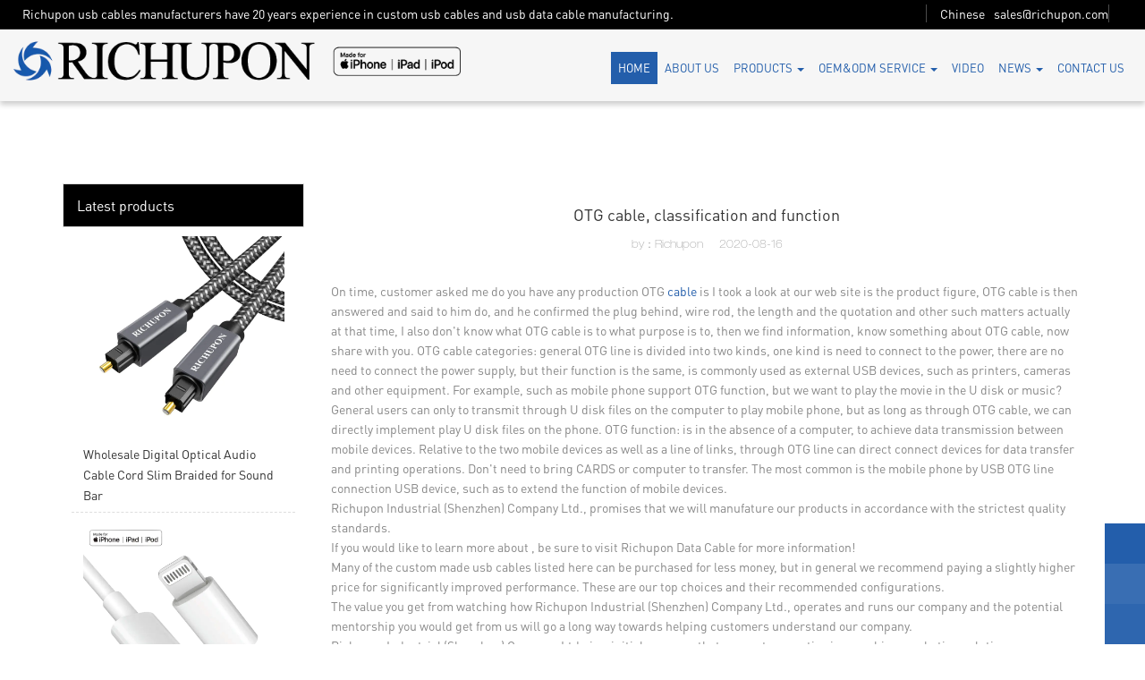

--- FILE ---
content_type: text/html; charset=UTF-8
request_url: https://www.richuponcable.com/otg-cable-classification-and-function
body_size: 19976
content:
<!doctype html>
<html>
<!-- HEADER BEGIN -->
<head>
    <meta name="viewport" content="width=device-width,initial-scale=1.0,maximum-scale=1.0,minimum-scale=1.0,user-scalable=no">
    <meta name="applicable-device" content="pc,mobile">
    <meta http-equiv="X-UA-Compatible" content="IE=Edge,chrome=1"/>
    <meta http-equiv="Content-Type" content="text/html; charset=utf-8" />  
    <title>| Richupon</title>
    <meta name="keywords" content="" />
    <meta name="description" content=", Richupon Industrial (Shenzhen) Company Ltd.,, ," />
    <link rel="shortcut icon" href="https://img5772.weyesimg.com/uploads/uz2f32bck39.allweyes.com/images/15522699554973.png" />
    <link rel="Bookmark" href="https://img5772.weyesimg.com/uploads/uz2f32bck39.allweyes.com/images/15522699554973.png" />
    <meta property="og:title" content="| Richupon" />
<meta property="og:description" content=", Richupon Industrial (Shenzhen) Company Ltd.,, ," />
<meta property="og:image" content="https://img5772.weyesimg.com/uploads/richuponcable.com/images/15693735472346.png" />
<meta property="og:url" content="https://www.richuponcable.com/otg-cable-classification-and-function" />
<link rel="apple-touch-icon-precomposed" sizes="144x144" href="https://img5772.weyesimg.com/uploads/uz2f32bck39.allweyes.com/images/15522710135344.png?imageView2/0/w/144/h/144">
<!--[if lte IE 8]>
	<script data-static="false">self.location="/caution/upbrowser?referrer="+window.location.href;</script>
<![endif]-->
<!-- google结构化数据 -->
<script type="application/ld+json">
[{"@context":"https:\/\/schema.org","@type":"Organization","url":"http:\/\/www.richuponcable.com\/otg-cable-classification-and-function","logo":"https:\/\/img5772.weyesimg.com\/uploads\/richuponcable.com\/images\/15693735472346.png"},{"@context":"https:\/\/schema.org","@type":"NewsArticle","headline":"OTG cable, classification and function","datePublished":"2026-01-01T03:02:35+08:00","dateModified":"2026-01-01T03:02:35+08:00"}]
</script><link data-static="base" href="https://yasuo.weyesimg.com/templates/public4/assets/css/base.css" rel="stylesheet" type="text/css" id="style" />
<!--<link/>-->
<!-- HEADCSSJSBEGIN -->
<script data-static="false" id="basejscript">
/* 全局变量 */
window.siteInfo = {
	member: {
		status: 'CLOSE',
	},
	seo: {
		verifyCode: 'OPEN',
	},
	language_code: '',
	checkIP: '0',
	shopping: {
		shoppingCart: 0,
	},
    water_info:{
        waterController:'CLOSE',// 水印开关，OPEN开，CLOSE关闭
    }
};

window.fanyi = {
	'ok': 'Ok',           // 弹窗：好的
	'hide': 'hide',       // 弹窗：隐藏
	'prompt': 'Prompt',  // 弹窗：提示
	's_c_d_y': 'yes',// 弹窗：确定
	's_c_d_n': 'no',// 弹窗：取消
	'not_empty': 'Do not allow empty',         // 表单验证：不能为空
	'format_email': 'Please enter a valid e-mail format',    // 表单验证：邮箱格式不正确
	'format_password': 'Password at least 6',    // 表单验证：密码格式不正确
	'format_pwdAgain': 'Password inconsistency',    // 表单验证：新旧密码不一致
	'special_character': 'Existence of special characters',    // 表单验证：非法字符
	'format_integer': 'Please enter a valid number format',// 表单验证：数字格式不正确
	'send_failed': 'Send failed',        // 询盘：发送失败
	'aisubtitle': 'Submit successfully',          // 询盘：提交成功
  'being_processed': 'Being Processed',// 询盘：处理中
	'You_need_to_upload_files': 'You need to upload files', // 附件上传：不能为空
  'inquire_attach_uploading': 'When uploading files, please wait a few minutes patiently. Do not close the web page or disconnect the network!',  // 附件上传：文件上传中
	'up_file_tips': 'Support formats：PDF、Word、Excel、Txt、JPG、PNG、BMP、GIF、RAR、ZIP，It is recommended to upload up to 5, and the single size must not exceed 20M.',// 附件上传：附件大小与格式的要求提示
	'please_open_with_another_browser': 'Please open with another browser', // 低级浏览器提示
};
</script>

<style data-static="false" id="css_color" rel="stylesheet" type="text/css">
a,a:hover,.font-color-a a,.font-color-a a:hover,.font-color,.font-color-hover:hover,.font-color-a a,.font-color-a a:hover,.font-color-a-hover a:hover,.font-color-before:before,.font-color-hover-before:hover:before,.font-color-after:after,.font-color-hover-after:hover:after{color:#235eab}.border-color,.btn-primary,.btn-primary:focus,.btn-primary:hover,.border-color-a a,.border-color-a a:hover,.border-color-hover:hover,.border-color-before:before,.border-color-hover-before:hover:before,.border-color-after:after,.border-color-hover-after:hover:after{border-color:#235eab}.bg-color,.btn-primary,.btn-primary:focus,.btn-primary:hover,.bg-color-a a,.bg-color-a a:hover,.bg-color-hover:hover,.bg-color-before:before,.bg-color-hover-before:hover:before,.bg-color-after:after,.bg-color-hover-after:hover:after{background-color:#235eab}.bg-color-h a{color:#235eab}.bg-color-h a:hover{background-color:#235eab;color:#fff}.swiper-pagination-bullet:hover,.swiper-pagination-bullet-active,.owl-pagination-active-bg-color .owl-pagination .owl-page.active span{background-color:#235eab!important}.btn-bg:hover,.tem-btn-1,.tem-btn-2,.tem-btn-3,.tem-btn-4,.tem-btn-5,.tem-btn-6,.tem-btn-7,.tem-btn-8,.tem-btn-9{color:#235eab}.btn-bg,.btn-primary,.btn-primary:focus,.btn-primary:hover,.tem-btn-1,.tem-btn-2,.tem-btn-3,.tem-btn-4,.tem-btn-5,.tem-btn-6,.tem-btn-7,.tem-btn-8,.tem-btn-9,.tem01-page .pagination>.active>a,.tem01-page .pagination>.active>span,.tem01-page .pagination>.active>a:hover,.tem01-page .pagination>.active>span:hover,.tem01-page .pagination>.active>a:focus,.tem01-page .pagination>.active>span:focus{border-color:#235eab}.btn-bg,.btn-primary,.btn-primary:focus,.btn-primary:hover,.btn-bg:hover,.tem-btn-3:before,.tem-btn-4:before,.tem-btn-5:before,.tem-btn-6:before,.tem-btn-7:before,.tem-btn-7:after,.tem-btn-8:before,.tem-btn-8:after,.tem-btn-9:before,.tem-btn-9:after,.tem01-page .pagination>.active>a,.tem01-page .pagination>.active>span,.tem01-page .pagination>.active>a:hover,.tem01-page .pagination>.active>span:hover,.tem01-page .pagination>.active>a:focus,.tem01-page .pagination>.active>span:focus{background-color:#235eab}.tem-btn-1,.tem-btn-2{background:-webkit-linear-gradient(left,#235eab,#235eab) no-repeat;background:linear-gradient(to right,#235eab,#235eab) no-repeat}.owl-dot-AH-bg-color .owl-dot.active span,.owl-dot-AH-bg-color .owl-dot:hover span,.bg-color-active-span .active span{background-color:#235eab!important}:root{--main-color:#235eab;--rgb-color:35,94,171;}</style>
<style data-css="customcolor" data-color=""></style>


<script data-static="false">
    var _is_lighthouse = false;
</script>

<!-- CSS PLACEHOLDER BEGIN -->
<!-- CSS PLACEHOLDER END -->


<link data-static="base" id="css_font" data-font="DINPro-Regular" rel="stylesheet" type="text/css" href="/templates/public4/40001/../assets/css/font/DINPro-Regular.css?v=1692264099"/>


<!-- 统计代码头部css -->
<style data-static="false" abcd type="text/css">

  .tem13-video .text .subtitle .wow {display: none !important;}
  .tem13-video .tem13_video_con{min-height:100vh; height:auto !important;}
  .tem13-video .text{padding:10% 0 2% 0 !important;}
  .tem09-service .box .icon:hover{color: #121212 !important;}
  .tem09-service .service-desc {font-size: 16px !important;}
  .tem13-video .tem09-service .text{padding:10px 0 !important;width:100%;}
  .tem13-video .tem09-service .h5.title{font-size:24px;padding:0;}
  .tem13-video .tem09-service .text .service-desc{padding:0;height:auto;}
  .tem13-video .tem09-service .icon{background:transparent;border:3px solid #fff;transition:.4s;font-size:48px;}
  .tem13-video .tem09-service .icon span{color:#fff;opacity:1 !important;}
  .tem13-video .tem09-service{background-color:transparent !important;}
  .tem13-video .tem09-service .icon:hover{background-color:rgba(255,255,255,.5) !important;}
  .tem13-video .tem09-service .icon:hover span{color:#235eab;}
  .tem58-header .header58 .logo {padding: 0px 0 !important;}
  .tem58-header .flag20{display: none;}
  .tem18-button a {border-radius: 0px !important;padding: 12px 22px;}

  /*é¦é¡µäº§åæ¨¡åæå­å±ä¸­*/

  .tem71-pro .pro-li .text .title{text-align: center !important;}

  .tem58-header .header58 .logo {height: 64px !important;}

  .tem58-header .ul_xu > a{font-size:18px!important}
  .tem58-header .navigation_0 {margin-top: 10px !important;}

  .tem58-header .navigation ._ul li a{font-size:14px!important}
  .tem58-header .navigation ._ul{ min-width: 210px!important;}
  @media (max-width:992px){ 
    .tem58-header .header58 .logo > .fl img {
      height: auto !important;
      max-width: 100%;
    }
  }
  @media (max-width:768px){  
    .tem58-header .header58 .logo > .fl img {height: auto !important; margin-top:8px;}
  }
  .tem10-guide-language .text .more a {border-radius: 0px !important;}

  .tem80-header .head_bottom .logo {padding: 2px 0 !important;}
  div.tem34-contact .wow {max-width: 50% !important;}
  .tem25-video .image{transform: translateX(0) !important;}
  .tem332-irregular .col-lg-6{padding:0!important;}
  .tem332-irregular a.btn {border-radius: 0px!important;}
  .tem370-irregular a {padding: 0px!important;}
  .tem21-service .box .title {font-size: 16px !important;opacity: 1!important;color: #235eab !important;}
  .tem05-guide-language .box .description{max-height:1000px!important}
  .tem15-development-path .item .description {font-size: 14px !important;opacity: 1 !important;}
  .tem364-irregular .items {max-width:60% !important;}
  .tem15-development-path .item .title {color: #235eab !important;font-family: inherit !important;}
  .tem05-guide-language .box .text {max-width: 100% !important;}
  .tem83-news .description {font-size: 15px !important;opacity: 1 !important;}

  .tem38-team .gallery-thumbs .text_img {box-shadow: 0 4.5px 17px rgba(36,37,38,0) !important;}
  .tem38-team .gallery-top .text .description {font-size: 16px !important;opacity: 1 !important;}


  .tem378-irregular.sj-2019-4-15 .tem13-video .text{padding-top:0 !important;}
  .tem378-irregular.sj-2019-4-15 .row>div{display:-webkit-flex;display:-moz-flex;display:-ms-flex;display:flex;-webkit-flex-wrap:wrap;-moz-flex-wrap:wrap;-ms-flex-wrap:wrap;flex-wrap:wrap;padding-bottom:40px;}
  .tem378-irregular.sj-2019-4-15{position:relative;}
  .tem378-irregular.sj-2019-4-15 .tem18-button{position:absolute;left:0;right:0;bottom:160px;z-index:6;}
  @media (max-width:768px){
    .tem378-irregular.sj-2019-4-15 .tem18-button{position:absolute;left:0;right:0;bottom:15px;z-index:6;}
  }

  .tem83-news .item:hover img {transform: none !important;}

  /*é¦é¡µå¯¼èªæ */

  @media (min-width:1200px){
    .tem15-header-posFixed-box{
      position:absolute;
      top:100%;
      z-index:2;
    }
    .tem15-header .logo {max-width: 500px!important;}
    .tem15-header .container{
      display:flex;
    }
    .tem15-header .bottom{
      flex-grow:1;
    }
    .tem15-header .navBar_next,
    .tem15-header .navBar_prev{
      display:none !important;
    }
    .tem15-header .navBar{
      width:100% !important;
    }
    .tem15-header .navBar{
      right:0 !important;
    }
    .tem15-header .navBar_ul{
      width:auto;
    }
    .tem15-header .navBar_ul{
      width:auto !important;
      left:auto !important;
      right:0;
    }
  }
  .tem15-header .navBar_ul li> a{
    font-family: "DINPro-Regular","Arial","Microsoft YaHei","Open Sans",sans-serif,"STXihei","Myriad Set Pro","Helvetica Neue","Helvetica","Arial","lato","PingFang SC","STHeitiSC-Light";
  }
  @media (max-width:1400px) and (min-width:1200px){
    .tem15-header .navBar_ul li>a{
      font-size:13px !important;
      padding:8px !important;
    }
  }
  .tem15-header .info h2,
  .tem15-header .info .h2,
  .tem15-header .info h2:last-of-type>span,
  .tem15-header .info .h2:last-of-type>span{
    display:none;
  }
  .tem15-header .info h2:last-of-type,
  .tem15-header .info .h2:last-of-type{
    display:block;
    line-height:30px;
  }
  .tem15-header .top{
    background-color:#000;
    border-bottom:none !important;
    border-bottom:1px solid #2d2d2d !important;
  }
  .tem15-header-posFixed-box{
    background-color:rgba(247,247,247,.9) !important;
  }
  .tem15-header .bottom-box,
  .tem15-header .pc_navbox{
    background-color:inherit !important;
  }
  .tem15-header .pc_three_level li a{
    color:#000 !important;
  }

  @media (min-width:1200px){
    .tem15-header .icons.ON .searchBar{
      border-left:none;
      padding-left:0;
    }
    .tem15-header .icons .btn-group,
    .tem15-header .icons .searchBar{
      border-left:1px #4c4c4c solid;
      padding-left:15px;
    }
    .tem15-header .icons .btn-group{
      float:left !important;
    }
    .tem15-header .navBar_ul li>a{
      font-size: 16px;
    }
  }

  @media (max-width:1199px){
    .tem15-header .bottom-box{
      height:auto !important;
    } 
    .tem15-header .logo{
      line-height:50px;
    }
    .tem15-header .tem15-header-posFixed-box .bottom-box .icons{
      padding-top:25px !important;
    }
    .tem15-header .pc_navbox{
      display:none;
    }
    .tem15-header .mobile_nav{
      display:block !important;
    }
  }


  .tem15-header .icons .btn-group .icon-globe2{
    color: var(--main-color);
  }
  .tem15-header .icons .btn-group a{
    color:#fff;
  }
  .tem15-header .icons .btn-group{
    display: -webkit-flex;
    display: -moz-flex;
    display: -ms-flex;
    display: flex;
    -webkit-align-items: center;
    -moz-align-items: center;
    -ms-align-items: center;
    align-items: center;
  }


</style>
<script type="text/javascript" src="https://yasuo.weyesimg.com/templates/public4/assets/js/base.js"></script>
<script>$(function(){if(navigator.appVersion.match(/MSIE [0-9]+/))$('body').append($('<div id="ieTipsBox"><a href="/caution/upbrowser?referrer='+window.location.href+'"><span>Browser access below IE11 may cause problems such as view confusion and security. It is recommended that you upgrade your browser. </span><i>Read More</i></a></div>'))})</script>

<!-- ImgagesAltValue[{"isAlt":0,"siteId":"5772","languageCode":"en","pageType":"cms","modelID":0,"brandName":"Richupon","transactionParam":"","attrParam":"","kernelKeyword":"","expandedKeyword":"","productsKeyword":"","siteKeyword":"custom usb cables,usb cables manufacturers,usb data cables","menuName":"Custom Usb Cables Manufacturers | Richupon","productsName":"","contentName":"","categoryName":""}]ImgagesAltValue -->


<script type="text/javascript" src="/templates/public4/assets/js/redirectByIp.js?v=1697163556"></script>
<!-- HEADCSSJSEND -->    <!-- ga头部-->
    

<script>

  $(function(){

    var _item =$('.tem15-header .icons .btn-group');

    if( _item.length && !$('body').hasClass('designer-body')){
      _item.prepend('<a href="http://www.richupon.com">Chinese</a>');
      _item.append('<a href="mailto:sales@richupon.com">sales@richupon.com</a>')
    }

  });
</script>
    <!-- ga头部-->
    <meta name="google-site-verification" content="rGSfGC16VVCdQhlRMJjMg5YVjA0-nJHmJLVYHfBJMmA" />
<meta name="yandex-verification" content="2225cadb8d361949" />
<meta name="msvalidate.01" content="4ABDB34E4F1A19BA4F1BDF88A4477DBB" />
<link rel="canonical" href="https://www.richuponcable.com/otg-cable-classification-and-function" />
    <!-- 页面类型 -->
    </head>
<!-- HEADER END -->
<body class="model_seonews cms_seonews" id="home">

<!-- BODY BEGIN -->
            <!-- tem15-header -->
<link template-css="widget" href="/templates/public4/assets/css/widget/header/public_header_15.css?v=1567059096" rel="stylesheet" type="text/css" />
<script>
$(function(){
    // 导航滚动
    $(".navBar_next").click(function(event) {
        var cur_left = parseInt($(".navBar_ul").css("left"));
        var step = $(".navBar_ul").find(" > li:eq(" + $(".navBar_ul").attr("data-li") + ")").attr("data-width");
        // 一级导航宽度已经移动完的时候，给二级导航移动
        step = step ? parseInt(step) : 50;
        $(".navBar_ul").animate({ 
            left: cur_left - step + "px" 
        }, 300, function(){
            if ($(".navBar_ul").parent().width() - cur_left + step >= parseInt($(".navBar_ul").attr("data-total-width"))) {
                $(".navBar_next").fadeOut(300);
            }
        });
        $(".navBar_ul").attr("data-li", parseInt($(".navBar_ul").attr("data-li")) + 1);
        // 按钮隐藏
        $(".navBar_prev").fadeIn(300);
    });
    $(".navBar_prev").click(function(event) {
        $(".navBar_ul").animate({ left: "0px" }, 300);
        $(".navBar_ul").attr("data-li", 0);

        $(this).fadeOut(300);
        
        if ($(".navBar_ul").parent().width() < parseInt($(".navBar_ul").attr("data-total-width"))) {
            $(".navBar_next").fadeIn(300);
        }
    });
    // 初始化各导航宽度
    var total_width = diff_width = 0;
    $(".navBar_ul > li").each(function(){
        // 当前宽度
        var cur_width = $(this).width();
        $(this).attr("data-width", cur_width);
        var cur_sec_width = $(this).find(" > ul").width() ? $(this).find(" > ul").width() : 0;
        if (cur_sec_width) {
            // 下级导航宽度
            $(this).attr("data-sec-width", cur_sec_width);
        }
        cur_width = Math.max(parseInt(cur_width), parseInt(cur_sec_width));
        if (cur_width > diff_width) {
            // 当前导航比上一导航的二级要长时减去
            total_width += cur_width - diff_width;
        } else if (cur_width < diff_width) {
            // 当前一级的宽度差大于当前宽度时，以该宽度差做当前导航的二级宽度
            diff_width = cur_sec_width;
        }
        // 一级和二级宽度相差，用于为下一个导航计算
        diff_width = Math.max(cur_sec_width - parseInt($(this).width()), 0);        
    });
    $(".navBar_ul").attr("data-li", 0).attr("data-total-width", total_width);
    $(".navBar_prev").hide();
    if ($(".navBar_ul").parent().width() >= total_width) {
        $(".navBar_next").hide();
    }
    $(window).resize(function(){
        if ($(".navBar_ul").parent().width() - parseInt($(".navBar_ul").css("left")) >= $(".navBar_ul").attr("data-total-width")) {
            $(".navBar_next").hide();
        } else {
            $(".navBar_next").show();
        }
    });
    // 判断屏幕滚动到第二屏导航固定浏览器
    $(window).scroll(function(){
        var winSt = $(window).scrollTop();
        var winH = $(window).height();
        if( winSt >= 200 ){
            $('.tem15-header .tem15-header-posFixed-box').addClass('tem15-header-posFixed slideInLeft animated');
            $('.tem15-header .pc_three_level li').addClass('pc_three_posFixed');
        }else{
            $('.tem15-header .tem15-header-posFixed-box').removeClass('tem15-header-posFixed slideInLeft animated');
            $('.tem15-header .pc_three_level li').removeClass('pc_three_posFixed');
        }
    });
    $(".tem15-header .switch").click(function(){
        $($(this).attr("data-target")).toggleClass("ON");
        $(".navBar").css({"z-index":"99"}).toggleClass('slideInLeft animated');
        $(".tem15-header .navBar").toggle(300);
    });
//手机端二三级导航
        $(".navBar_ul li a").click(function(){
            $(this).siblings("div").find('.second_level').toggle(300).parent("li").siblings().children(".second_level").fadeOut(300);
        });

        $(".second_level").click(function(){
            $(this).siblings('.second_level').toggle(300).parent("li").siblings().children(".second_level").fadeOut(300);
        });
        $(".second_level li a,.three_level").click(function(event) {
            $(this).siblings('.three_level').toggle(300).parent().siblings().children('.three_level').fadeOut(300);    
        });
//PC端二三级导航
    $("[role='presentation'] > a[nav-id]").click(function(){
        $("[data-category-id='" + $(this).attr("nav-id") + "']").toggle().siblings().hide();
    });
    /*头部搜索下拉框*/
    new relate_search($('.tem15-header .searchname_1'));
    new relate_search($('.tem15-header .searchname_2'));

    //判断已登录--动态的内容“静态化”
    if (get_siteInfo(['member','status']) == 'OPEN') {
        $.ajax({
            url: "/member/islogin",
            type: 'GET',
            dataType: "json",
            success: function(json){
                if(json.status == 1){
                    //把已登录内容替换进来
                    $("#login-static").html("<span class='icon-person' data-toggle='dropdown' aria-haspopup='true' aria-expanded='false'></span><ul class='dropdown-menu'><li><a href='/member/index' class='myinfo' title='myinfo'>"+json.data.username+"</a></li></ul>");
                }
            }
        });
    }
});
</script>
<!-- tem15-header -->
<div class="tem15-header headers-ScrollTop show-full" widget-style="display">
    <div class="font-color-gray-level-D bg-color-gray-level-F noScrollMove" widget-style="background" style="background-position: 0% 0%; background-color: rgba(0, 0, 0, 0.1); background-size: auto; background-repeat: repeat;">
        <div class="top">
            <div class="container">
                <div class="info font-color-gray-level-6 font-color-gray-level-D">
                    <h2 class="border-color-gray-level-3">
                        <span class="fa icon-phone"></span>
                        <section template-edit="block.block_desc" template-sign="co_tel1"><p>+86 1368264849</p>
</section>
                    </h2>
                    <h2 class="border-color-gray-level-3">
                        <span class="fa icon-ring_volume"></span>
                        <section template-edit="block.block_desc" template-sign="co_tel2"><p>(+86)-020-88888888</p>
</section>
                    </h2>
                    <h2 class="border-color-gray-level-3">
                        <span class="fa icon-email"></span>
                        <section template-edit="block.block_desc" template-sign="co_email1"><h1 class="editorh1"><span style="font-size:14px;"><span style="color:#FFFFFF;">Richupon usb cables manufacturers have 20&nbsp;years experience in custom usb cables and usb data cable manufacturing.</span></span></h1>
</section>
                    </h2>
                    <div class="icons">
                                                <div class="menuBar">
                            <div class="icon">
                                <span class="icon-menu5 switch" data-target=".tem15-header"></span>
                                <span class="icon-menu5 bg-color font-color-gray-level-F ON switch" data-target=".tem15-header"></span>
                            </div>
                        </div>
                                                <div class="btn-group">
                            <span class="icon-globe2" data-toggle="dropdown" aria-haspopup="true" aria-expanded="false"></span>
                            <ul class="dropdown-menu lanlist news_lang">
                                                                                                                                                                                                            </ul>
                        </div>
                        
                        <div class="searchBar" widget-style="search">
                            <div class="icon">
                                <span class="icon-clear switch" data-target=".tem15-header .icons"></span>
                                <span class="icon-search2 switch" data-target=".tem15-header .icons"></span>
                            </div>
                            <form action="/search/index/" method="post">
                                <input class="font-color-gray-level-3 searchname_1" type="text" name="searchname" placeholder="Search"  required autocomplete="off">
                                <div class="header_search_select"><ul></ul></div>
                                <button class="input-group-btn icon-search2 search"></button>
                            </form>
                        </div>
                    </div>

                    <div class="clearfix"></div>
                </div>
            </div>
        </div>
        <div class="tem15-header-posFixed-box">
        <div class="bottom-box">
            <div class="container">
                <div class="logo">
                    <a href="/" widget-action="logo">
                                            <img src="https://img5772.weyesimg.com/uploads/richuponcable.com/images/15693735472346.png?imageView2/2/w/1920/h/160/q/75/format/webp" alt="Logo | Richupon Usb Cables Manufacturers">
                                        </a>
                </div>
                <div class="icons">
                                        <div class="menuBar">
                        <div class="icon">
                            <span class="icon-menu5 switch" data-target=".tem15-header"></span>
                            <span class="icon-menu5 bg-color font-color-gray-level-F ON switch" data-target=".tem15-header"></span>
                        </div>
                    </div>
                    <div class="btn-group">
                        <span class="icon-earth" data-toggle="dropdown" aria-haspopup="true" aria-expanded="false"></span>
                        <ul class="dropdown-menu">
                                                                                                                                                                                    </ul>
                    </div>
                    <div class="searchBar" widget-style="search">
                        <div class="icon">
                            <span class="icon-clear switch" data-target=".tem15-header .icons"></span>
                            <span class="icon-search2 switch" data-target=".tem15-header .icons"></span>
                        </div>
                        <form action="/search/index/" method="post" target="_blank">
                            <input class="font-color-gray-level-3 searchname_2" type="text" name="searchname" placeholder="Search" required autocomplete="off">
                            <div class="header_search_select"><ul></ul></div>
                            <button class="input-group-btn icon-search2 search"></button>
                        </form>
                    </div>
                </div>
                <div class="bottom">
                    <div class="navBar">
                        <div class="navBar_prev icon-chevron_left bg-color font-color-gray-level-F"></div>
                        <div class="navBar_next icon-chevron_right bg-color font-color-gray-level-F"></div>
                            <div class="navBar_ul_box">
                                <ul class="nav navbar-nav navs_nav navBar_ul" nav-action="edit">
                                    <li role="presentation" nav-action="static" class="active font-color-gray-level-F font-color-gray-level-F-a bg-color"><a href="/">HOME</a></li>
                                                                    <li role="presentation" class=""><a href="/about-us"  nav-id="3" >ABOUT US</a></li>
                                                                        <li role="presentation" class="dropdown ">
                                        <a class="dropdown-toggle" data-toggle="dropdown" href="/products"  role="button" aria-haspopup="true" aria-expanded="false" nav-id="2" >PRODUCTS <span class="caret"></span></a>
                                        <!-- 手机端二级三级导航 begin -->
                                        <div class="mobile_nav">
                                            <ul class="second_level dropdown-menu">
                                                                                                <li>
                                                    <a  href="/data-cable" nav-id="20"  >Data Cable                                                                                                                        <span class="caret caret_3"></span>
                                                                                                                </a>
                                                                                                    <ul  class="three_level">
                                                                                                            <li><a href="/usb4-cable"  nav-id="69" >USB4 Cable</a></li>
                                                                                                            <li><a href="/type-c-to-hdmi-cable"  nav-id="58" >Type C to HDMI Cable</a></li>
                                                                                                            <li><a href="/type-c-cable"  nav-id="26" >Type c cable</a></li>
                                                                                                            <li><a href="/type-b-cable"  nav-id="33" >Type b cable</a></li>
                                                                                                            <li><a href="/2-in-1-cable"  nav-id="32" >2  in 1 cable</a></li>
                                                                                                            <li><a href="/lightning-cable"  nav-id="25" >Lightning cable</a></li>
                                                                                                            <li><a href="/micro-cable"  nav-id="27" >Micro cable</a></li>
                                                                                                            <li><a href="/3-in-1-cable"  nav-id="28" >3 in 1 cable</a></li>
                                                                                                        </ul>
                                                                                                </li>
                                                                                                <li>
                                                    <a  href="/audio-cable" nav-id="23"  >Audio Cable                                                                                                                </a>
                                                                                                </li>
                                                                                                <li>
                                                    <a  href="/adapter" nav-id="21"  >Adapter                                                                                                                        <span class="caret caret_3"></span>
                                                                                                                </a>
                                                                                                    <ul  class="three_level">
                                                                                                            <li><a href="/video-adapter"  nav-id="36" >Video Adapter</a></li>
                                                                                                        </ul>
                                                                                                </li>
                                                                                                <li>
                                                    <a  href="/monitor-cable" nav-id="22"  >Monitor Cable                                                                                                                </a>
                                                                                                </li>
                                                                                                <li>
                                                    <a  href="/optical-cable" nav-id="61"  >Optical Cable                                                                                                                </a>
                                                                                                </li>
                                                                                                <li>
                                                    <a  href="/wire-harness-assembly" nav-id="24"  >Wire Harness Assembly                                                                                                                        <span class="caret caret_3"></span>
                                                                                                                </a>
                                                                                                    <ul  class="three_level">
                                                                                                            <li><a href="/automotive-wire-harness"  nav-id="57" >Automotive Wire Harness</a></li>
                                                                                                        </ul>
                                                                                                </li>
                                                                                            </ul>
                                        </div> 
                                        <!-- 手机端二级三级导航 end -->
                                                                            </li>
                                                                        <li role="presentation" class="dropdown ">
                                        <a class="dropdown-toggle" data-toggle="dropdown" href="/oem-odm-service"  role="button" aria-haspopup="true" aria-expanded="false" nav-id="1" >OEM&ODM SERVICE <span class="caret"></span></a>
                                        <!-- 手机端二级三级导航 begin -->
                                        <div class="mobile_nav">
                                            <ul class="second_level dropdown-menu">
                                                                                                <li>
                                                    <a  href="/successful-case" nav-id="49"  >Successful Case                                                                                                                </a>
                                                                                                </li>
                                                                                            </ul>
                                        </div> 
                                        <!-- 手机端二级三级导航 end -->
                                                                            </li>
                                                                        <li role="presentation" class=""><a href="/video"  nav-id="4" >VIDEO</a></li>
                                                                        <li role="presentation" class="dropdown ">
                                        <a class="dropdown-toggle" data-toggle="dropdown" href="/news"  role="button" aria-haspopup="true" aria-expanded="false" nav-id="5" >NEWS <span class="caret"></span></a>
                                        <!-- 手机端二级三级导航 begin -->
                                        <div class="mobile_nav">
                                            <ul class="second_level dropdown-menu">
                                                                                                <li>
                                                    <a  href="/blog" nav-id="54"  >Blog                                                                                                                </a>
                                                                                                </li>
                                                                                                <li>
                                                    <a  href="/faq" nav-id="50"  >FAQ                                                                                                                </a>
                                                                                                </li>
                                                                                            </ul>
                                        </div> 
                                        <!-- 手机端二级三级导航 end -->
                                                                            </li>
                                                                        <li role="presentation" class=""><a href="/contact-us"  nav-id="6" >CONTACT US</a></li>
                                                                    </ul>
                            </div>
                        </div>
                    </div>
                </div>
            </div>
            <!-- PC端二级三级导航 begin -->
            <div class="pc_navbox container">
                <ul class="pc_second_level pc_second_item1" data-category-id="2"><li><a class="pc_second_a" href="/data-cable" nav-id="20">Data Cable</a><ul class="pc_three_level"><li><a href="/best-data-cable-3-in-1-compatible-with-most-smart-phones"><div class="images"><img src="https://img5772.weyesimg.com/uploads/richuponcable.com/images/15641274146651.jpg?imageView2/2/w/1920/q/75/format/webp"></div>Best data cable 3 in 1 compatible with most smart phones</a></li><li><a href="/usb-c-extension-cable-100w-10gbps-usb-c-3-1-gen-2-male-to-female-4k-video-cable"><div class="images"><img src="https://img5772.weyesimg.com/uploads/www.richuponcable.com/images/16800790981890.jpg?imageView2/2/w/1920/q/75/format/webp"></div>USB C Extension Cable, 100W 10Gbps USB-C 3.1 Gen 2 Male to Female Cable, 4K Video Cable</a></li></ul></li></li><li><a class="pc_second_a" href="/audio-cable" nav-id="23">Audio Cable</a><ul class="pc_three_level"><li><a href="/custom-audio-cable-toslink-digital-optical-cable24k-gold-plated"><div class="images"><img src="https://img5772.weyesimg.com/uploads/richuponcable.com/images/15641278692936.jpg?imageView2/2/w/1920/q/75/format/webp"></div>Custom audio cable toslink digital optical cable24k gold plated</a></li><li><a href="/3-5mm-audio-cable-nylon-braided-aux-digital-optical-cable"><div class="images"><img src="https://img5772.weyesimg.com/uploads/richuponcable.com/images/16124232439059.jpg?imageView2/2/w/1920/q/75/format/webp"></div>3.5mm Audio Cable Nylon Braided Aux Digital Optical Cable</a></li></ul></li></li><li><a class="pc_second_a" href="/adapter" nav-id="21">Adapter</a><ul class="pc_three_level"><li><a href="/custom-usb-c-to-hdmi-female-adapter-4k-60hz-for-macbook-pro-2018-2017-suppliers"><div class="images"><img src="https://img5772.weyesimg.com/uploads/richuponcable.com/images/16068929781616.jpg?imageView2/2/w/1920/q/75/format/webp"></div>Custom USB-C to HDMI female adapter 4K@60Hz  for MacBook Pro 2018 2017 suppliers</a></li><li><a href="/custom-adapter-usb-3-1-gen-1-type-c-to-male-adapter-supplier"><div class="images"><img src="https://img5772.weyesimg.com/uploads/richuponcable.com/images/15641288599699.jpg?imageView2/2/w/1920/q/75/format/webp"></div>Custom adapter usb 3.1 gen 1 type c to male adapter supplier</a></li></ul></li></li><li><a class="pc_second_a" href="/monitor-cable" nav-id="22">Monitor Cable</a><ul class="pc_three_level"><li><a href="/monitor-cable-4k-60hz-high-speed-usb-c-3-1-to-hdmi-cable"><div class="images"><img src="https://img5772.weyesimg.com/uploads/richuponcable.com/images/15641213156953.jpg?imageView2/2/w/1920/q/75/format/webp"></div>Monitor cable 4k 60hz high speed usb c 3.1 to HDMI cable</a></li></ul></li></li><li><a class="pc_second_a" href="/optical-cable" nav-id="61">Optical Cable</a><ul class="pc_three_level"><li><a href="/10-feet-digital-optical-audio-sound-cable-wholesale-suppliers"><div class="images"><img src="https://img5772.weyesimg.com/uploads/richuponcable.com/images/16117343445658.jpg?imageView2/2/w/1920/q/75/format/webp"></div>10 Feet Digital Optical Audio Sound Cable Wholesale Suppliers</a></li><li><a href="/wholesale-digital-optical-audio-cable-cord-slim-braided-for-sound-bar"><div class="images"><img src="https://img5772.weyesimg.com/uploads/richuponcable.com/images/16116427782089.jpg?imageView2/2/w/1920/q/75/format/webp"></div>Wholesale Digital Optical Audio Cable Cord Slim Braided for Sound Bar</a></li></ul></li></li><li><a class="pc_second_a" href="/wire-harness-assembly" nav-id="24">Wire Harness Assembly</a><ul class="pc_three_level"><li><a href="/custom-standard-wiring-harness-cable-assembly-manufacturers"><div class="images"><img src="https://img5772.weyesimg.com/uploads/richuponcable.com/images/16059281972736.jpg?imageView2/2/w/1920/q/75/format/webp"></div>Custom standard wiring harness cable assembly manufacturers</a></li><li><a href="/custom-automotive-wire-harness-assembly"><div class="images"><img src="https://img5772.weyesimg.com/uploads/richuponcable.com/images/15641207788783.jpg?imageView2/2/w/1920/q/75/format/webp"></div>Custom Automotive Wire harness Assembly</a></li></ul></li></li></ul><ul class="pc_second_level pc_second_item1" data-category-id="1"><li><a class="pc_second_a" href="/successful-case" nav-id="49">Successful Case</a><ul class="pc_three_level"><li><a href="/ubtech"><div class="images"><img src="https://img5772.weyesimg.com/uploads/richuponcable.com/images/15693794825522.png?imageView2/2/w/1920/q/75/format/webp"></div>UBTECH</a></li><li><a href="/toshiba-robotic-cleaner"><div class="images"><img src="https://img5772.weyesimg.com/uploads/richuponcable.com/images/15693792748902.png?imageView2/2/w/1920/q/75/format/webp"></div>Toshiba Robotic cleaner</a></li></ul></li></li></ul><ul class="pc_second_level pc_second_item1" data-category-id="5"><li><a class="pc_second_a" href="/blog" nav-id="54">Blog</a><ul class="pc_three_level"><li><a href="/how-to-better-dispose-of-used-data-cable"><div class="images"><img src="https://img5772.weyesimg.com/uploads/richuponcable.com/images/16137290865853.png?imageView2/2/w/1920/q/75/format/webp"></div>How to better dispose of used data cable?</a></li><li><a href="/usb-c-to-hdmi-cables-adapters"><div class="images"><img src="https://img5772.weyesimg.com/uploads/richuponcable.com/images/16137294295802.png?imageView2/2/w/1920/q/75/format/webp"></div>USB-C to HDMI: cables & adapters</a></li></ul></li></li><li><a class="pc_second_a" href="/faq" nav-id="50">FAQ</a><ul class="pc_three_level"></ul></li></li></ul>            </div>
            <!-- PC端二级三级导航 end -->
        </div>
    </div>
</div>
<!-- tem15-header -->        <lin<link href="https://yasuo.weyesimg.com/templates/public4/assets/css/detail.css" rel="stylesheet" type="text/css">
<div template-layout="5">
    <div layout-id="1" class="tem02-s-title-position" layout-style="align[123]">
	<link template-css="layout" href="/templates/public4/assets/css/layout/s_title_position/public_s_title_position_2.css?v=1567059096" rel="stylesheet" type="text/css" />
    <div func-id="1" class="container">
        <!--所在位置 开始-->
<div class="location" module-style="color">
            <a href="/">Richupon </a>
    
    </div>
    </div>
</div></div>    
<div template-layout="23">
<style>
.sennews-content-pd{height:120px}
</style>
    <div layout-id="23">
        <div class="sennews-content-pd"></div>
        <div class="mainlist tem03-sennews-content">
            <div class="container">
                <div class="col-md-3 leftlist" template-module="4">
                    <div func-id="4">
                        <!-- relate product -->
<div class="tem10-side-related-products">
    <link template-css="module" href="/templates/public4/assets/css/module/side_related_products/public_side_related_products_10.css?v=1567059096" rel="stylesheet" type="text/css" />
	<div class="main" module-style="border-color">
		<div class="h3 headline" module-style="color background-color">
	    	Latest products		</div>

				<div class="item">
			<a href="/wholesale-digital-optical-audio-cable-cord-slim-braided-for-sound-bar" class="">
				<div class="image">
					<img lazy-src="https://img5772.weyesimg.com/uploads/richuponcable.com/images/16116427782089.jpg?imageView2/2/w/800/q/75/format/webp" alt="Wholesale Digital Optical Audio Cable Cord Slim Braided for Sound Bar">
				</div>
				<div class="title" module-style="color">Wholesale Digital Optical Audio Cable Cord Slim Braided for Sound Bar</div>
			</a>
		</div>
				<div class="item">
			<a href="/pd-fast-charging-usb-adapter-usb-c-to-lightning-cable" class="">
				<div class="image">
					<img lazy-src="https://img5772.weyesimg.com/uploads/richuponcable.com/images/16059283538888.jpg?imageView2/2/w/800/q/75/format/webp" alt="PD fast charging usb adapter USB C to lightning cable">
				</div>
				<div class="title" module-style="color">PD fast charging usb adapter USB C to lightning cable</div>
			</a>
		</div>
				<div class="item">
			<a href="/usb-c-to-usb-c-chargingcable-type-cto-c-fast-charger-cord-forapple-for-iphone15-15pro-15plus-15promax-formacbookpro-2019" class="">
				<div class="image">
					<img lazy-src="https://img5772.weyesimg.com/uploads/www.richuponcable.com/images/17037512136345.jpg?imageView2/2/w/800/q/75/format/webp" alt="USB C to USB C Charging Cable, Type C to C Fast Charger Cord for Apple,for iPhone15/15Pro/15Plus/15ProMax,forMacBookPro/2019/18/17/16">
				</div>
				<div class="title" module-style="color">USB C to USB C Charging Cable, Type C to C Fast Charger Cord for Apple,for iPhone15/15Pro/15Plus/15ProMax,forMacBookPro/2019/18/17/16</div>
			</a>
		</div>
				<div class="item">
			<a href="/custom-usb-c-to-hdmi-female-adapter-4k-60hz-for-macbook-pro-2018-2017-suppliers" class="">
				<div class="image">
					<img lazy-src="https://img5772.weyesimg.com/uploads/richuponcable.com/images/16068929781616.jpg?imageView2/2/w/800/q/75/format/webp" alt="Custom USB-C to HDMI female adapter 4K@60Hz  for MacBook Pro 2018 2017 suppliers">
				</div>
				<div class="title" module-style="color">Custom USB-C to HDMI female adapter 4K@60Hz  for MacBook Pro 2018 2017 suppliers</div>
			</a>
		</div>
				<div class="item">
			<a href="/monitor-cable-4k-60hz-high-speed-usb-c-3-1-to-hdmi-cable" class="">
				<div class="image">
					<img lazy-src="https://img5772.weyesimg.com/uploads/richuponcable.com/images/15641213156953.jpg?imageView2/2/w/800/q/75/format/webp" alt="Monitor cable 4k 60hz high speed usb c 3.1 to HDMI cable">
				</div>
				<div class="title" module-style="color">Monitor cable 4k 60hz high speed usb c 3.1 to HDMI cable</div>
			</a>
		</div>
			</div>
</div>
<!-- //relate product -->                    </div>
                </div>
                <div class="col-md-9 rightlist">
                                        <div template-module="23">
                        <div func-id="23">
                            <div class="tem01-seo-detail-ms">
    <link template-css="module" href="/templates/public4/assets/css/module/seo_detail/public_seo_detail_1.css?v=1567059096" rel="stylesheet" type="text/css" />
            <div class="title"><h1 class="h4">OTG cable, classification and function</h1></div>
        
    <div class="data">
                    <span>by：Richupon </span>&nbsp;&nbsp;&nbsp;&nbsp;
                <span>2020-08-16</span>
        </div>
    <div class="summary">On time, customer asked me do you have any production OTG <a href='http://www.richuponcable.com/product' target='_blank'>cable</a> is I took a look at our web site is the product figure, OTG cable is then answered and said to him do, and he confirmed the plug behind, wire rod, the length and the quotation and other such matters actually at that time, I also don't know what OTG cable is to what purpose is to, then we find information, know something about OTG cable, now share with you. 

OTG cable categories: general OTG line is divided into two kinds, one kind is need to connect to the power, there are no need to connect the power supply, but their function is the same, is commonly used as external USB devices, such as printers, cameras and other equipment. 

For example, such as mobile phone support OTG function, but we want to play the movie in the U disk or music? 

General users can only to transmit through U disk files on the computer to play mobile phone, but as long as through OTG cable, we can directly implement play U disk files on the phone. 

OTG function: is in the absence of a computer, to achieve data transmission between mobile devices. 

Relative to the two mobile devices as well as a line of links, through OTG line can direct connect devices for data transfer and printing operations. 
Don't need to bring CARDS or computer to transfer. 

The most common is the mobile phone by USB OTG line connection USB device, such as to extend the function of mobile devices. <br>Richupon Industrial (Shenzhen) Company Ltd., promises that we will manufature our products in accordance with the strictest quality standards.<br>If you would like to learn more about , be sure to visit Richupon Data Cable for more information!<br>Many of the custom made usb cables listed here can be purchased for less money, but in general we recommend paying a slightly higher price for significantly improved performance. These are our top choices and their recommended configurations.<br>The value you get from watching how Richupon Industrial (Shenzhen) Company Ltd., operates and runs our company and the potential mentorship you would get from us will go a long way towards helping customers understand our company.<br>Richupon Industrial (Shenzhen) Company Ltd., is a initial company that supports expertise in searching marketing solutions.</div>
</div>                        </div>
                        <div func-id="23">
                                                          <div class="tem05-detail-contact" module-style="background-color">
<link template-css="module" href="/templates/public4/assets/css/module/product_contact/public_product_contact_5.css?v=1583398566" rel="stylesheet" type="text/css" />
    <div id="i_6955734be4004">
        <div class="form">
            <input type="hidden" name="pages" value="" class="pages_6955734be4004">
                            <div class="text-center title">Custom message</div>

                <div class="form-group" module-style="color">
                    <input type="text" name="name" class="form-control" placeholder=" Name" required>
                </div>
                                <div class="form-group" module-style="color">                
                    <input type="email" name="email" class="form-control" placeholder=" E-mail" required>
                </div>
                                <div class="form-group" module-style="color">                
                    <input type="text" name="companyname" class="form-control" placeholder="Company Name">
                </div>
                        <div class="form-group" module-style="color">
                <textarea name="contents" Rows="4" class="form-control" placeholder=" Content" required></textarea>
            </div>
            <div class="form-group" module-style="color">    
                <input name="idType" type="hidden" value="0" />
                <button class="btn btn-primary" type="submit">Send Inquiry Now</button>
            </div>   
        </div>
    </div>
</div>

<script type="text/javascript">
$(document).ready(function() {
    $('.pages_6955734be4004').val(location.href);
    new formIframe('6955734be4004');
});
</script>                                                     </div>  
                    </div>
                </div>
                <div class="clearfix"></div>
            </div>
        </div>
    </div>
</div>
<div template-layout="23">
    <div layout-id="1" class="tem03-related-products content-section">
    <div class="container">
        <div func-id="1">
			<div class="tem03-related-products-sm" id="r_6955734bead2e">
    <link template-css="module" href="/templates/public4/assets/css/module/related_products/public_related_products_3.css?v=1567059096" rel="stylesheet" type="text/css" />
	<link template-css="layout" href="/templates/public4/assets/library/swiper/swiper.min.css?v=1560837681" rel="stylesheet" type="text/css">
	<script type="text/javascript" src="/templates/public4/assets/library/swiper/swiper.min.js?v=1560837681"></script>
	<div class="main wow animated fadeInUp" module-style="animated">
		<div class="h3 headline" module-style="color border-color background-color">
        	    Related Products	    		</div>

		<div class="swiper-container">
		    <div class="swiper-wrapper">
						      	<div class="swiper-slide">
		      		<a class="item" href="/custom-nylon-braided-type-c-usb-cable-3a-fast-charging-manufacturer">
						<div class="image" module-style="border-color">
							<img src="https://img5772.weyesimg.com/uploads/www.richuponcable.com/images/16111282968827.jpg?imageView2/2/w/1000/q/75/format/webp" alt="Custom Nylon Braided Type C USB Cable 3A Fast Charging Manufacturer" bgimg>
						</div>
						<div class="txt" module-style="color">
							<div class="title">Custom Nylon Braided Type C USB Cable 3A Fast Charging Manufacturer</div>
							<div class="description"></div>
						</div>
					</a>
		      	</div>
						      	<div class="swiper-slide">
		      		<a class="item" href="/custom-usb-data-cable-types-for-iphone-ipod-ipad">
						<div class="image" module-style="border-color">
							<img src="https://img5772.weyesimg.com/uploads/richuponcable.com/images/15641266873924.jpg?imageView2/2/w/1000/q/75/format/webp" alt="Custom usb data cable types  for iphone, ipod, ipad" bgimg>
						</div>
						<div class="txt" module-style="color">
							<div class="title">Custom usb data cable types  for iphone, ipod, ipad</div>
							<div class="description"></div>
						</div>
					</a>
		      	</div>
						      	<div class="swiper-slide">
		      		<a class="item" href="/usb-extension-cable-usb-3-1-5gbps-extension-cord-a-male-to-a-female-nylon-braided">
						<div class="image" module-style="border-color">
							<img src="https://img5772.weyesimg.com/uploads/www.richuponcable.com/images/16975956656653.jpg?imageView2/2/w/1000/q/75/format/webp" alt="USB Extension Cable,USB 3.1 5Gbps Extension Cord A Male to A Female Nylon Braided" bgimg>
						</div>
						<div class="txt" module-style="color">
							<div class="title">USB Extension Cable,USB 3.1 5Gbps Extension Cord A Male to A Female Nylon Braided</div>
							<div class="description"></div>
						</div>
					</a>
		      	</div>
						      	<div class="swiper-slide">
		      		<a class="item" href="/pd-usb-c-to-lightning-fast-charging-cable-manufacturer">
						<div class="image" module-style="border-color">
							<img src="https://img5772.weyesimg.com/uploads/www.richuponcable.com/images/16088789965553.jpg?imageView2/2/w/1000/q/75/format/webp" alt="PD USB-C to Lightning Fast Charging Cable Manufacturer" bgimg>
						</div>
						<div class="txt" module-style="color">
							<div class="title">PD USB-C to Lightning Fast Charging Cable Manufacturer</div>
							<div class="description"></div>
						</div>
					</a>
		      	</div>
							</div>
		    <div class="swiper-pagination"></div>
		    <b class="next" module-style="color">
		    	<span class="icon-youjiantou"></span>
		    </b>
		    <span class="prev" module-style="color">
		    	<span class="icon-youjiantou"></span>
		    </span>
		</div>
	</div>
    <!-- STATIC BEGIN -->
    <input type="hidden" module-setting="effect" module-tips="切换效果" value="slide" module-value="select::{'slide':'位移切入','coverflow':'3d流'}">
	<input type="hidden" module-setting="autoplay" module-tips="自动轮播" value="0">
    <input type="hidden" module-setting="between" module-tips="左右间距" value="30">
    <input type="hidden" module-setting="loop" module-tips="循环播放" value="true" module-value="select::{'true':'是','false':'否'}">
    <input type="hidden" module-setting="dots" module-tips="分页器" value="false" module-value="select::{'true':'是','false':'否'}">
    <input type="hidden" module-setting="text" module-tips="文字显示" value="false" module-value="select::{'true':'定位','false':'不定位'}">
    <input type="hidden" module-setting="arrow" module-tips="箭头样式" value="icon-youjiantou" module-value="select::{'icon-youjiantou':'样式1','icon-arrow_forward':'样式2','icon-gengduo1':'样式3','icon-keyboard_arrow_right':'样式4','icon-trending_neutral':'样式5'}">
    <input type="hidden" module-setting="column-lg" module-tips="列数 大屏幕 大桌面显示器 (≥1200px)" value="6">
    <input type="hidden" module-setting="column-md" module-tips="列数 中等屏幕 桌面显示器 (≥992px)" value="4">
    <input type="hidden" module-setting="column-sm" module-tips="列数 小屏幕 平板 (≥768px)" value="3">
    <input type="hidden" module-setting="column-xs" module-tips="列数 超小屏幕 手机 (<768px)" value="2">
    <!-- STATIC END -->
<script>
$(function(){
    var loops = true,
        dots = $('#r_6955734bead2e [module-setting="dots"]').val(),
		text = $('#r_6955734bead2e [module-setting="text"]').val(),
		arrow = $('#r_6955734bead2e [module-setting="arrow"]').val();
    if($('#r_6955734bead2e [module-setting="loop"]').val()=='false') loops = false;
    $('#r_6955734bead2e .prev span,#r_6955734bead2e .next span').attr('class',arrow);
	new Swiper('#r_6955734bead2e .swiper-container', {
      	slidesPerView: parseInt($('#r_6955734bead2e [module-setting="column-lg"]').val()),
      	spaceBetween: parseInt($('#r_6955734bead2e [module-setting="between"]').val()),
    	effect: $('#r_6955734bead2e [module-setting="effect"]').val(),
    	autoplay: parseInt($('#r_6955734bead2e [module-setting="autoplay"]').val()),
      	loop: loops,
      	// loopFillGroupWithBlank: true,
      	pagination : '#r_6955734bead2e .swiper-pagination',
      	paginationClickable :true,
      	prevButton: '#r_6955734bead2e .prev',
      	nextButton: '#r_6955734bead2e .next',
      	lazyLoading: true,
		breakpoints: { 
			767: {
				slidesPerView: parseInt($('#r_6955734bead2e [module-setting="column-xs"]').val()),
				slidesPerGroup: parseInt($('#r_6955734bead2e [module-setting="column-xs"]').val()),
				spaceBetween : 10
			},
			991: { 
				slidesPerView: parseInt($('#r_6955734bead2e [module-setting="column-sm"]').val()),
				slidesPerGroup: parseInt($('#r_6955734bead2e [module-setting="column-sm"]').val())
			},
			1199: {
				slidesPerView: parseInt($('#r_6955734bead2e [module-setting="column-md"]').val()),
				slidesPerGroup: parseInt($('#r_6955734bead2e [module-setting="column-md"]').val())
			}
		}
	});
	if(text == 'true'){ $("#r_6955734bead2e").addClass('_display');}else{$("#r_6955734bead2e").removeClass('_display');}
    });
</script>
</div>
		</div>
	</div>
</div></div>


<!-- 尾部是否显示 chenyandong 2019-07-29 增 -->
<div template-layout="6" style="padding-bottom: 0px;">
    
<div class="tem46-footer content-section noScrollMove full-screen-spacing" layout-id="6" style="padding: 1% 10%; background-color: rgb(0, 0, 0); background-size: cover; background-repeat: no-repeat; background-position: 50% 50%;" layout-path="footer/public_footer_46" layout-class="shape/footer">
<link template-css="layout" href="/templates/public4/assets/css/layout/footer/public_footer_46.css?v=1572521814" rel="stylesheet" type="text/css">
    <div class="container full-screen">
    	<div class="row wrap clearfix"> 
            <div class="col-md-4 col-xs-6 tem02-footer-grids">   
                
<!-- CUSTOM 0/FOOTER/PUBLIC_FOOT_TEXT_2:4400 BEGIN -->
<!-- about us -->
	<div class="h4 title">
	<section module-edit="block.block_name">
		<p><span style="font-size:22px;"><span style="color:#235eab;">Quick Links</span></span></p>
	</section>
	</div>
	<section module-edit="block.block_desc"><ul class="description">
	<li><a href="/about-us" rel=""><span style="font-size:14px;"><span style="color:#FFFFFF;">USB CABLES MANUFACTURERS</span></span></a></li>
	<li><a href="/products" rel=""><span style="font-size:14px;"><span style="color:#FFFFFF;">USB DATA CABLES PRODUCT</span></span></a><a href="/products" rel=""><span style="color:#FFFFFF;"><span style="font-size:14px;">S</span></span></a></li>
	<li><a href="/oem-odm-service" rel=""><span style="font-size:14px;"><span style="color:#FFFFFF;">CUSTOM USB CABLES&amp;ODM SERVICE</span></span></a></li>
	<li><span style="font-size:14px;"><a href="/video"><span style="color:#FFFFFF;">VIDEO</span></a></span></li>
	<li><span style="font-size:14px;"><a href="/news"><span style="color:#FFFFFF;">NEWS</span></a></span></li>
</ul>
</section>

<!-- about us -->
<!-- CUSTOM 0/FOOTER/PUBLIC_FOOT_TEXT_2:4400 END -->
            </div>
            <div class="col-md-4 col-xs-6 tem02-footer-grids">                
                
<!-- CUSTOM 0/FOOTER/PUBLIC_FOOT_TEXT_3:4401 BEGIN -->
<!-- about us -->
	<div class="h4 title">
	<section module-edit="block.block_name">
		<p><span style="font-size:22px;"><span style="color:#235eab;">Contact Us</span></span></p>
	</section>
	</div>
	<section module-edit="block.block_desc"><div class="links-info description"><span style="color:#E6E6FA;"><span style="font-size:14px;">Tel : +86-13682648497/+86-18711496020</span></span></div>

<div class="links-info description"><span style="color:#E6E6FA;"><span style="font-size:14px;">Whatsapp: +86-13682648497</span></span></div>

<div class="links-info description"><span style="font-size:14px;"><span style="color:#E6E6FA;">Wechat/Skype: </span></span><span style="color:#E6E6FA;"><span style="font-size:14px;">+86-13682648497</span></span><br>
<span style="font-size:14px;"><span style="color:#E6E6FA;">E-mail: </span><span style="color:#003399;">marketing</span><a href="mailto:sales@richupon.com"><span style="color:#003399;">@richupon.com</span></a><br>
<span style="color:#E6E6FA;">Factory Add : NO.10,Xin'an Road, Bogang Community,&nbsp;Shajing Street ,Bao'an District, ShenZhen,China.</span></span></div>
</section>

<!-- about us -->
<!-- CUSTOM 0/FOOTER/PUBLIC_FOOT_TEXT_3:4401 END -->
            </div>
	    	<div class="col-md-4 col-sm-6 col-xs-6">
	    		<div class="left">
		    		<div func-id="1" config_cms_number="">
<!-- CUSTOM 0/FOOTER/PUBLIC_FOOT_TEXT_36:4402 BEGIN -->

    <div class="share" module-style="color" style="color: rgb(35, 94, 171);">
        <div class="share-to">
                                <a href="https://www.facebook.com/Richupon" target="_blank" rel="nofollow">
                        <span class="fa icon-facebook"></span>
                    </a>
                                <a href="https://twitter.com/Richupon_Cable" target="_blank" rel="nofollow">
                        <span class="fa icon-twitter4"></span>
                    </a>
                                <a href="https://www.linkedin.com/company/14654993/" target="_blank" rel="nofollow">
                        <span class="fa icon-linkedin2"></span>
                    </a>
                                <a href="https://www.youtube.com/channel/UCMO4u7ClUrbQLtLM1UKY0fA" target="_blank" rel="nofollow">
                        <span class="fa icon-youtube3"></span>
                    </a>
                                <a href="https://www.instagram.com/richupon/" target="_blank" rel="nofollow">
                        <span class="fa icon-instagram"></span>
                    </a>
                    </div>
    </div>
<!-- CUSTOM 0/FOOTER/PUBLIC_FOOT_TEXT_36:4402 END -->
</div>
		    		<div func-id="1" config_cms_number="">
<!-- CUSTOM 0/FOOTER/PUBLIC_FOOT_MAP_1:4403 BEGIN -->
<!-- 站点地图 -->
<div class="sitemap-link" module-style="color" style="color: rgba(229, 231, 232, 0.57);">
    <a href="/sitemap.html">
        <span class="success-icon icon-position"></span>
        Sitemap            
    </a>
</div>
<!-- 站点地图 -->
<script type="text/javascript">
$(document).ready(function() {
    $("#inquire_form").bootstrapValidator({
        feedbackIcons: {
            valid: 'icon-checkmark',
            invalid: 'icon-cancel3',
            validating: 'icon-refresh'
        },
        fields: {
            contents: {
                validators: {
                    notEmpty: {
                        message: "Do not allow empty"
                    }
                }
            },
            email: {
                validators: {
                    notEmpty: {
                        message: "Do not allow empty"
                    },
                    emailAddress: {
                        message: "Please enter a valid e-mail format"
                    }
                }
            },
            yzm: {
                validators: {
                    notEmpty: {
                        message: "Do not allow empty"
                    }
                }
            }
        }
    });

});
</script> 
<!-- CUSTOM 0/FOOTER/PUBLIC_FOOT_MAP_1:4403 END -->
</div>
	    		</div>
	    	</div>
    	</div>
    </div>
</div></div>
    <!-- tem06-footer -->
<div class="tem06-copyright noScrollMove" widget-style="background" style="background-position: 0% 0%; background-color: rgb(0, 0, 0); background-size: auto; background-repeat: repeat;">
    <link template-css="widget" href="/templates/public4/assets/css/widget/copyright/public_copyright_6.css?v=1572521814" rel="stylesheet" type="text/css" />
    <div class="container">
        <div class="row bottom">
            <!--版权-->
            <div class="copyright">
                        <section template-edit="block.block_desc" template-sign="co_copyright"><p><span style="color:#FFFFFF;"><span style="font-size:14px;">Copyright © 2025 Richupon Electronics Shenzhen Co. Ltd. | All Rights Reserved</span></span></p>
</section>
                        </div>
            <div class="clearfix"></div>
            <div class="share-to">
                                        <a href="https://www.facebook.com/Richupon" target="_blank" rel="nofollow">
                            <span class="fa icon-facebook"></span>
                        </a>
                                        <a href="https://twitter.com/Richupon_Cable" target="_blank" rel="nofollow">
                            <span class="fa icon-twitter4"></span>
                        </a>
                                        <a href="https://www.linkedin.com/company/14654993/" target="_blank" rel="nofollow">
                            <span class="fa icon-linkedin2"></span>
                        </a>
                                        <a href="https://www.youtube.com/channel/UCMO4u7ClUrbQLtLM1UKY0fA" target="_blank" rel="nofollow">
                            <span class="fa icon-youtube3"></span>
                        </a>
                                        <a href="https://www.instagram.com/richupon/" target="_blank" rel="nofollow">
                            <span class="fa icon-instagram"></span>
                        </a>
                            </div>
                        <div data-content="create-app" class="tem-download-app col-sm-12 text-center"><a href="#" class="button-box border-color-hover border-color-hover-before bg-color-hover-before" data-toggle="modal" data-target="#download-app" onclick="downloadApp()"><span class="icon-android mr5"></span><span class="icon-apple mr15"></span>Get This APP</a></div>
                    </div>
    </div>
</div>
<!-- tem06-footer -->

<!-- download-app -->
<div class="modal fade" id="download-app" tabindex="1" role="dialog" aria-labelledby="myModalLabel">
  <div class="modal-dialog" role="document">
    <div class="modal-content">
        <div class="modal-body">
            <!--Safari-->
            <div class="app-wechat"><img data-src="/templates/public4/assets/images/app-wehat.jpg" /></div>
            <div class="app-safari" style="display:none;"><img data-src="/templates/public4/assets/images/app-tips.gif" /></div>
            <!--Android-->
                    </div>
    </div>
  </div>
</div>

<script>
function downloadApp(){$('#download-app img').each(function(){$(this).attr('src', $(this).data('src'))})}
var userAgent = window.navigator.userAgent;

if(userAgent.toLowerCase().match(/MicroMessenger/i) == 'micromessenger'){
    // wechat
    $(".app-wechat").show();
} else if (userAgent.indexOf("Safari") > -1 && userAgent.indexOf("iPhone") > -1) {
    // IOS
    $(".app-safari").show();
} else {
    // Android
    if ($(".app-android").length) {
        $(".app-android").show();
    } else {
        $("[data-content='create-app']").hide();
    }
}
</script>
  <!--be share to-->
<div widget-style="wrap" class="show right radius-100 color-original size-2 style-iconsize-1 style-fontsize-1">
    <div class="tem01-beshare addClass">
        <ul>
        
            <li>
                <a href="https://www.facebook.com/Richupon" target="_blank" rel="nofollow">
                    <span class="icon-facebook bg-color"></span>
                    <span class="text">facebook</span>                </a>
            </li>
         
        
            <li>
                <a href="https://twitter.com/Richupon_Cable" target="_blank" rel="nofollow">
                    <span class="icon-twitter4 bg-color"></span>
                    <span class="text">twitter</span>                </a>
            </li>
         
        
            <li>
                <a href="https://www.linkedin.com/company/14654993/" target="_blank" rel="nofollow">
                    <span class="icon-linkedin2 bg-color"></span>
                    <span class="text">linkedin</span>                </a>
            </li>
         
        
            <li>
                <a href="https://www.youtube.com/channel/UCMO4u7ClUrbQLtLM1UKY0fA" target="_blank" rel="nofollow">
                    <span class="icon-youtube3 bg-color"></span>
                    <span class="text">youtube</span>                </a>
            </li>
         
        
            <li>
                <a href="https://www.instagram.com/richupon/" target="_blank" rel="nofollow">
                    <span class="icon-instagram bg-color"></span>
                    <span class="text">instagram</span>                </a>
            </li>
         
                </ul>
    </div>
</div>
<!--be share to-->

<div class="tem01-float-inquire hidden" id="i_61089c6fb5230">
	<div class="tem01-float-inquire-alert"></div>
	<!--询盘开始-->
	<div class="tem01-float-inquire-box">
		<div class="closebox">
			<span class="icon-clear"></span>
		</div>
		<div class="form-horizontal form">
            <input type="hidden" name="pages" value="" class="pages_61089c6fb5230">
            <div class="inquire-group">
                <div class="form-group">
                    <label class="col-sm-2 control-label"><i class="font-red mr5">*</i>Name</label>
                    <div class="col-sm-10">
                    <input type="text" name="name" class="form-control" placeholder="Name" required>
                    </div>
                </div>
                <div class="form-group">
                    <label class="col-sm-2 control-label"><i class="font-red mr5">*</i>E-mail</label>
                    <div class="col-sm-10">
                    <input type="text" name="email" pattern="\w[-\w.+]*@([A-Za-z0-9][-A-Za-z0-9]+\.)+[A-Za-z]{2,14}" data-bv-regexp-message="Please enter a valid e-mail format" class="form-control" placeholder="E-mail" required>
                    </div>
                </div>
                <div class="form-group">
                    <label class="col-sm-2 control-label">Phone</label>
                    <div class="col-sm-10">
                    <input type="text" name="phone" class="form-control" placeholder="Phone" >
                    </div>
                </div>
                <div class="form-group">
                    <label class="col-sm-2 control-label">Company Name</label>
                    <div class="col-sm-10">
                    <input type="text" name="companyname" class="form-control" placeholder="Company Name">
                    </div>
                </div>
                <div class="form-group">
                    <label class="col-sm-2 control-label">Country</label>
                    <div class="col-sm-10">
                    <input type="text" name="country" class="form-control" placeholder="Country">
                    </div>
                </div>
                <div class="form-group">
                    <label class="col-sm-2 control-label"><i class="font-red mr5">*</i>Content</label>
                    <div class="col-sm-10">
                    <textarea name="contents" Rows="4" class="form-control" placeholder="Content" required></textarea>
                    </div>
                </div>     
                <div class="form-group">
                    <div class="col-sm-offset-2 col-sm-10">      
                        <input name="idType" type="hidden" value="0" />
                        <button class="btn btn-primary" type="submit">Send Inquiry Now</button>
                    </div>
                </div>
            </div>
		</div>
	</div>	
	<!--询盘结束-->
</div>
<link rel="stylesheet" href="/templates/admin/default/assets/library/webuploader/webuploader.css?v=1560837676">
<script src="/templates/admin/default/assets/library/webuploader/webuploader.js?v=1560837676"></script>
<script>
    $(function(){
        new formIframe('61089c6fb5230');
    });
</script>

<script type="text/javascript" src="/templates/public4/assets/js/qrcode.js?v=1560837680"></script>

<!-- css holder -->
<div widget-style="inquiry" class="style-iconsize-1 style-fontsize-1"></div>

<!--be share to-->
<div widget-style="inquirysetup" type="show" class="style-iconsize-1 style-fontsize-1"></div>
<!--be share to-->

<!-- tem02-beshare -->
<div class="tem02-beshare tem01-float style-iconsize-1 style-fontsize-1" widget-style="display">
    <link template-css="widget" href="/templates/public4/assets/css/widget/float/public_float_1.css?v=1573726666" rel="stylesheet" type="text/css" />
    <!-- Modal -->
    <div class="modal fade" id="myModal" tabindex="-1" role="dialog" aria-labelledby="myModalLabel" aria-hidden="true">
        <div class="container bg-color-gray-level-F">
            <div class="image" id="qrcode"></div>
            <div class="text mt15 font-color-F">sweep, mobile browsing website</div>
        </div>
    </div>
    
        <div class="shares bg-color-gray-level-F OFF">
        <div class="t font-color-gray-level-F bg-color">
            <span class="text">Contact</span>
            <span class="switch icon-clear" data-target=".tem02-beshare .shares" data-class="OFF"></span>
        </div>
        <div class="links">
                    </div>
    </div>
    <div class="icons font-color-gray-level-F">
    	<span class="inquiryicon bg-color inquiryjump show style-iconsize-1 style-fontsize-1" widget-style="inquiryicon">
            <i class="icon-uniE63A"></i>
        </span>
        <span class="info bg-color switch" data-target=".tem02-beshare .shares" data-class="OFF">
            <i class="icon-uniE621"></i>
        </span>
        <span class="phone bg-color" data-toggle="modal" data-target="#myModal">
            <i class="icon-code3"></i>
        </span>
        <span class="gotop bg-color">
            <i class="icon-keyboard_arrow_up"></i>
        </span>
    </div>
</div>

<script>
$(function(){
    var QRCode_url = window.location.href;
    var qrcode = new QRCode('qrcode', {
        text: QRCode_url,
        width: 240,
        height: 240,
        correctLevel : QRCode.CorrectLevel.H
    });

    //读取展开收缩的状态
    var _item =  $('.tem02-beshare .shares') ;
    if( sessionStorage.getItem('switch_20190403') === '1' ){

        _item.removeClass('OFF') ;

    }else if(sessionStorage.getItem('switch_20190403') === '0'){

        _item.addClass('OFF') ;
    }
    $(".tem02-beshare .switch").unbind("click").click(function(){
        ($(this).data("target")=="this")?$(this).toggleClass((typeof($(this).data("class"))!="undefined")?$(this).data("class"):"ON"):$($(this).data("target")).toggleClass((typeof($(this).data("class"))!="undefined")?$(this).data("class"):"ON");

        // 存储展开收缩的状态
        if( sessionStorage.getItem('switch_20190403') === null ){

            sessionStorage.setItem('switch_20190403',_item.hasClass('OFF') === false ? '1' : '0') ;

        }else{

            sessionStorage.setItem('switch_20190403',sessionStorage.getItem('switch_20190403') === '1' ? '0' : '1'     ) ;
            
        }

    });
	
	if($('widget[name="float"]').find('[widget-style="inquirysetup"]').attr('type') == "hidden"){
		$('.setting_float').css('bottom','90px');
	}else{
		$('.setting_float').css('bottom','135px');
	}
	
	$('.tem01-float .inquiryjump').click(function(){
		let objstatus = $('[widget-style="inquirysetup"]').attr('type');
		if(objstatus == "show") $('.tem01-float-inquire').addClass('show').removeClass('hidden');
	});
	
	$('.tem01-float-inquire .tem01-float-inquire-box .closebox').click(function(){
		let objstatus = $('[widget-style="inquirysetup"]').attr('type');
		$('.tem01-float-inquire').addClass('hidden').removeClass('show');
	});
	
    $(window).scroll(function(){
        if($(window).scrollTop() >= 10){
            $(".tem02-beshare .gotop").css({
                "opacity":".6",
                "cursor":"pointer"
            });
        }else{
            $(".tem02-beshare .gotop").css({
                "opacity":"0",
                "cursor":"default"
            });
        }
    });
    $('.tem02-beshare .gotop').on('click', function(event){
        event.preventDefault();
        $('body,html').animate({
            scrollTop: 0 ,
            }, 500
        );
    });
});
</script>


<!-- BODY END -->

<!-- mobile_bottom尾部-->
<div class="mobile_bottom">
    <ul>
        <!-- <li ><a href="/"><span class="icon-home1"></span></a></li> -->
            <li ><a href="tel:+86 1368264849
"><span class="icon-uniE633"></span></a></li>
                <li ><a href="sms:++86 1368264849"><span class="icon-bubble3
        "></span></a></li>
                <li ><a href="mailto:Richupon usb cables manufacturers have 20&nbsp;years experience in custom usb cables and usb data cable manufacturing.
"><span class="icon-uniE63A"></span></a></li>
            <li><a href="javascript:;" id="mobile_bottom_iquire"><span class="icon-uniE621"></span></a></li>
        <li><a href="javascript:;" id="mobile_bottom_share"><span class="icon-share"></span></a></li>
    </ul>
</div>
<script type="text/javascript">
$(function(){

    var $class = $('.mobile_bottom');
    if($class.find('.icon-uniE633').parent().attr('href') == 'tel:') $class.find('.icon-uniE633').parents('li').addClass('hide');
    if($class.find('.icon-uniE621').parent().attr('href') == 'sms:') $class.find('.icon-uniE621').parents('li').addClass('hide');
    if($class.find('.icon-uniE63A').parent().attr('href') == 'mailto:') $class.find('.icon-uniE63A').parents('li').addClass('hide');

    $('.mobile-bottom ul li').click(function(){
        $(this).find('span, i').addClass('font-color').parent('a').parent('li').siblings().find('span, i').removeClass('font-color');
    });

    $('#mobile_bottom_iquire').click(function(){
        if($('body').hasClass('cms_product')){
            if($('#cms_comment').length) $('html,body').animate({scrollTop: $('#cms_comment').offset().top-80}, 800);
            else if($('#inquire_form').length) $('html,body').animate({scrollTop: $('#inquire_form').offset().top-80}, 800);
        }
        else $(this).attr('href','/inquire/cart');
    });
    
    // Pc end hidden sharing icon . Mobile phone display sharing icon
    var _share = $('.tem01-beshare.addClass').parent('[widget-style="wrap"]');
    var _time = 500;
    var timer1 = null ;
    var timer2 = null ;
    if( !_share.length || _share.hasClass('hidden') || !_share.find('li').length ){ $class.find('.icon-share').parents('li').addClass('hidden') };
    $('#mobile_bottom_share').on('click', function(){ 
        var _item = _share.find('.tem01-beshare.addClass');
        _item.toggleClass('on');
        if( _item.hasClass('on') ){
            clearTimeout(timer2);
            _item.css('display','block');
            timer1 = setTimeout(function(){ 
                _item.addClass('startAnimation');
            },10);
        }else{
            clearTimeout(timer1);
            _item.removeClass('startAnimation');
            timer2 = setTimeout(function(){ 
                _item.css('display','none'); 
            },_time);
        }
    });
    
});
    var navactive = function(activeobj){
        if(!$('body').hasClass('designer-body')){
            $('[prodetails-con]').hide();
            $('[prodetails-con='+activeobj+']').show();
        }
    };

</script>
<!-- mobile_bottom尾部-->

            <style data-static="false" type="text/css">
            .tem25-bread .tem25-bread-ms {background: #fff !important;}

#toggleHide{display:block;}        </style>
    <style data-static="false" id="css_color" rel="stylesheet" type="text/css">
    a,a:hover,.font-color-a a,.font-color-a a:hover,.font-color,.font-color-hover:hover,.font-color-a a,.font-color-a a:hover,.font-color-a-hover a:hover,.font-color-before:before,.font-color-hover-before:hover:before,.font-color-after:after,.font-color-hover-after:hover:after{color:#235eab}.border-color,.btn-primary,.btn-primary:focus,.btn-primary:hover,.border-color-a a,.border-color-a a:hover,.border-color-hover:hover,.border-color-before:before,.border-color-hover-before:hover:before,.border-color-after:after,.border-color-hover-after:hover:after{border-color:#235eab}.bg-color,.btn-primary,.btn-primary:focus,.btn-primary:hover,.bg-color-a a,.bg-color-a a:hover,.bg-color-hover:hover,.bg-color-before:before,.bg-color-hover-before:hover:before,.bg-color-after:after,.bg-color-hover-after:hover:after{background-color:#235eab}.bg-color-h a{color:#235eab}.bg-color-h a:hover{background-color:#235eab;color:#fff}.swiper-pagination-bullet:hover,.swiper-pagination-bullet-active,.owl-pagination-active-bg-color .owl-pagination .owl-page.active span{background-color:#235eab!important}.btn-bg:hover,.tem-btn-1,.tem-btn-2,.tem-btn-3,.tem-btn-4,.tem-btn-5,.tem-btn-6,.tem-btn-7,.tem-btn-8,.tem-btn-9{color:#235eab}.btn-bg,.btn-primary,.btn-primary:focus,.btn-primary:hover,.tem-btn-1,.tem-btn-2,.tem-btn-3,.tem-btn-4,.tem-btn-5,.tem-btn-6,.tem-btn-7,.tem-btn-8,.tem-btn-9,.tem01-page .pagination>.active>a,.tem01-page .pagination>.active>span,.tem01-page .pagination>.active>a:hover,.tem01-page .pagination>.active>span:hover,.tem01-page .pagination>.active>a:focus,.tem01-page .pagination>.active>span:focus{border-color:#235eab}.btn-bg,.btn-primary,.btn-primary:focus,.btn-primary:hover,.btn-bg:hover,.tem-btn-3:before,.tem-btn-4:before,.tem-btn-5:before,.tem-btn-6:before,.tem-btn-7:before,.tem-btn-7:after,.tem-btn-8:before,.tem-btn-8:after,.tem-btn-9:before,.tem-btn-9:after,.tem01-page .pagination>.active>a,.tem01-page .pagination>.active>span,.tem01-page .pagination>.active>a:hover,.tem01-page .pagination>.active>span:hover,.tem01-page .pagination>.active>a:focus,.tem01-page .pagination>.active>span:focus{background-color:#235eab}.tem-btn-1,.tem-btn-2{background:-webkit-linear-gradient(left,#235eab,#235eab) no-repeat;background:linear-gradient(to right,#235eab,#235eab) no-repeat}.owl-dot-AH-bg-color .owl-dot.active span,.owl-dot-AH-bg-color .owl-dot:hover span,.bg-color-active-span .active span{background-color:#235eab!important}:root{--main-color:#235eab;--rgb-color:35,94,171;}</style>

<!--<merge-js>-->


<!-- ga尾部-->
<script>
  $(function(){
    if(!$('body.home_page').hasClass('designer-body')){
      let v_obj = $('.tem13-video'),
          s_obj = $('.tem09-service');
      s_obj.remove();
      v_obj.find('.box').append(s_obj);
      v_obj.find(s_obj).find('.h3').remove();
      v_obj.find(s_obj).find('.s_title').remove();
    }
  })
</script>

<style>
  .tem372-irregular .text {padding: 15px 0 !important;}

  .tem44-irregular .irregular-item {border-bottom:0px  !important;}

  .pro_table tr{background-color:#ffffff}
  .pro_table tr:hover{transition: ease 0.25s;background-color:#e5eefc}

  .d-tem11-graphic .tab_row .text_box .txt { background-color: #fff;}

  .pro_ul{padding: 0px 0px 0px 10px;}

  body.model_product.cms_product .tem27-bread .col-sm-5{display:none;}
  body.model_product.cms_product .tem27-bread .tem01-location{text-align:left;}

  @media (min-width: 981px){
    body.model_product.cms_product .tem11-pro-detail-sm .pro_info{padding-top:0;}
  }


  body.model_product.cms_product .tem07-detail-contact .box>.more:last-of-type{position:relative;margin-top:24px;}
  body.model_product.cms_product .tem07-detail-contact .box>.more:last-of-type .btn{display: none;}
  body.model_product.cms_product .tem07-detail-contact .box>.more:last-of-type::after{content: "Send for free samples now";margin:0 auto;border:1px solid;border-color:inherit;color:inherit;padding:10px 25px;font-size: 16px;font-size:16px;}

  .pro_ul li{list-style: disc !important;}

  .pro_table tbody tr td{border: 1px solid #e7e7e7;padding: 0.5%;}
  .pro_table{border: 1px solid #e7e7e7}
  .tem15-header .pc_navbox{
    height:auto;
    position:absolute;
  }

  .tem15-header .pc_three_level li .images,
  .tem15-header .pc_three_level li{
    height:auto;
    float:left;
  }
  .tem15-header .pc_three_level li a{
    display:block;
  }


  @media (max-width: 1199px){

    .tem15-header .dropdown-menu{
      position: relative !important;
      width: 100% !important;
      float: left !important;
    }

    .tem15-header .icons .btn-group a{
      color: #000;
    }
  }

  @media (max-width: 480px){
    .tem15-header .bottom-box .container{
      display: -webkit-flex;
      display: -moz-flex;
      display: -ms-flex;
      display: flex;
      -webkit-flex-wrap: wrap;
      -moz-flex-wrap: wrap;
      -ms-flex-wrap: wrap;
      flex-wrap: wrap;
      -webkit-justify-content: center;
      -moz-justify-content: center;
      -ms-justify-content: center;
      justify-content: center;
    }
    .tem15-header .logo{
      max-width: 50%;
    }

    .tem15-header .tem15-header-posFixed-box .bottom-box .icons{
      padding: 10px 0 !important;
    }
  }
</style>


<script>

  $(function(){
    if( document.body.clientWidth >=1200 ){
      $("[role='presentation'] > a[nav-id]").on('mouseenter',function(){
        $("[data-category-id='" + $(this).attr("nav-id") + "']").show().siblings().hide();
      });

      $('.tem15-header').on('mouseleave',function(){
        $("[data-category-id]").hide();
      });
    }
  });

</script>

<script>

  $(function(){
    if( $(window).width() <= 1199 ) {
      var _item2 = $('.tem15-header .navBar ul li a');
      _item2.each(function(){
        var _This = $(this);
        if( _This.siblings('ul').length ){
          _This.attr('data-toggle', 'dropdown')
        }
      })
      return;
    };
    var _item = $('.tem15-header .navBar_ul li > a');
    if( _item.length ){
      _item.on('click', function(){
        location.href = $(this).attr('href')
      })
    }
  });

</script>

<!-- Google tag (gtag.js) -->
<script async src="https://www.googletagmanager.com/gtag/js?id=G-VQYEPSL2FQ"></script>
<script>
  window.dataLayer = window.dataLayer || [];
  function gtag(){dataLayer.push(arguments);}
  gtag('js', new Date());

  gtag('config', 'G-VQYEPSL2FQ');
</script><!-- ga尾部-->
</body>
</html>

--- FILE ---
content_type: text/css
request_url: https://www.richuponcable.com/templates/public4/assets/css/widget/header/public_header_15.css?v=1567059096
body_size: 2368
content:
/* tem15-header */
.tem15-header .nav > li > a:hover,
.tem15-header .nav > li > a:focus{background:none;}
.tem15-header .second_level{margin:0;}
.tem15-header .top{border-bottom:1px solid;}
.tem15-header .top .icons{padding:5px 0;color:#999;}
.tem15-header .navBar{position:absolute;top:0;right:20px;width:70%;}
.tem15-header .bottom-box{background:#fff;box-shadow:0 4px 6px 0 rgba(0, 0, 0, 0.2);height:80px;}
.tem15-header-posFixed-box{width:100%;}
.tem15-header-posFixed{position:fixed;top:0;left:0;z-index:99;width:100%;background:rgba(255,255,255,0.92);}
.tem15-header-posFixed .bottom-box{background:none;}
.tem15-header .top .loginBar{float:right;}
.tem15-header .top-solid{border-bottom-style:solid;border-bottom-width:1px;border-bottom-color:#e1e1e1;}
.tem15-header .tem15-header-posFixed-box .icons{padding-top:28px;}
.tem15-header .tem15-header-posFixed-box .loginBar{float:right;color:#999;}
.tem15-header .tem15-header-posFixed-box .bottom-box .icons{float:right;display:none;color:#999;}
.tem15-header .loginBar .login,
.tem15-header .loginBar .register{color:#999;font-size:12px;text-decoration:none;display:inline-block;}
.tem15-header .loginBar i{color:#999;}
.tem15-header .loginBar .myinfo{width:180px;display:block;text-align:left;white-space:nowrap;overflow:hidden;text-overflow:ellipsis;}
.tem15-header .loginBar .icon{position:relative;}
.tem15-header .loginBar .icon span{color:#999;font-size:18px;}
.tem15-header .loginBar .icon .dropdown-menu{width:180px;position:absolute;top:29px;left:auto;right:0;margin:0;} 
.tem15-header .loginBar .icon .dropdown-menu:before{content:"";width:0;height:0;position:absolute;top:-5px;right:5px;border-left:5px solid transparent;border-right:5px solid transparent;border-bottom:5px solid #ccc;}
.tem15-header .container{position:relative;}
.tem15-header{position:relative;}
.tem15-header{content:"";width:100%;}
.tem15-header .container{height:100%;position:relative;}
.tem15-header .logo{float:left;margin:10px 0;max-width:180px;overflow:hidden;height:60px;}
.tem15-header .logo img{max-width:100%;max-height:100%;}
.tem15-header .info{content:"";width:100%;}
.tem15-header .info h2,
.tem15-header .info .h2{line-height:25px;font-size:12px;float:left;padding:0;margin:0;margin-left:10px;color:#666;font-weight:normal;}
.tem15-header .info h2 span,
.tem15-header .info .h2 span{margin-right:5px;display:inline-block;}
.tem15-header .info h2 [template-edit],
.tem15-header .info .h2 [template-edit],
.tem15-header .info h2 .editing[contenteditable],
.tem15-header .info .h2 .editing[contenteditable],
.tem15-header .info h2 [template-embed],
.tem15-header .info .h2 [template-embed]{display:inline-block;width:auto;}
.tem15-header .info h1,
.tem15-header .info .h1{color:#666;}
.tem15-header .mainnav{float:right;max-width:68%;padding:15px 0;}
.tem15-header > .nav{position:relative;z-index:1;width:100%;}
.tem15-header .nav .nav-pills > li.active > a,
.tem15-header .nav-pills > li.active > a:hover,
.tem15-header .nav-pills > li.active > a:focus{background-color:inherit;color:inherit;}
.tem15-header .icons{float:right;padding-top:22px;z-index:9;color:#666;}
.tem15-header .icons span{height:20px;line-height:20px;cursor:pointer;text-align:center;margin:0 5px;display:block;}
.tem15-header .icons .searchBar form,
.tem15-header .icons .searchBar .icon .icon-clear{display:none;}
.tem15-header .icons .btn-group button{background:none !important;border:none !important;box-shadow:none !important;}
.tem15-header .icons .menuBar{float:right;display:none;}
.tem15-header .icons .menuBar span{width:20px;font-size:16px;border-style:solid;border-width:1px;border-radius:4px;}
.tem15-header .icons .menuBar span.ON{display:none;border:none;}
.tem15-header.ON .icons .menuBar span{display:none;}
.tem15-header.ON .icons .menuBar span.ON{display:block;}
.tem15-header .icons .btn-group{float:right;}
.tem15-header .icons .btn-group .icon-globe2{font-size:19px;font-weight:bold;}
.tem15-header .icons .btn-group .dropdown-menu{position:absolute;top:27px;left:auto;right:0;}
.tem15-header .icons .btn-group .dropdown-menu:before{content:"";width:0;height:0;position:absolute;top:-5px;right:5px;border-left:5px solid transparent;border-right:5px solid transparent;border-bottom:5px solid #ccc;}
.tem15-header .icons .searchBar{float:right;}
.tem15-header .icons .searchBar .icon-search2{font-size:16px;}
.tem15-header .icons.ON{width:100%;height:75px;position:absolute;top:10px;left:0;padding:0 15px;}
.tem15-header .icons.ON{padding-top:0;}
.tem15-header .icons.ON .searchBar{width:100%;height:100%;position:relative;}
.tem15-header .icons.ON .searchBar .icon span{display:none;}
.tem15-header .icons.ON .searchBar .icon .icon-clear{width:40px;font-size:30px;padding:30px 0;display:block;text-align:center;position:absolute;top:9px;right:0;display:block;}
.tem15-header .icons.ON .searchBar form{width:100%;height:100%;display:block;background:#fff;}
.tem15-header .icons.ON .searchBar form input{width:93%;height:50px;line-height:50px;background:#fff;font-size:32px;font-weight:bold;margin:20px 0 0 0;border:none;background:none;outline:none;display:inline-block;}
.tem15-header .icons.ON .searchBar button{width:20px;height:20px;display:inline-block;cursor:pointer;font-size:20px;background:none;border:0;padding:5px 0px;margin-top:-20px;} 
.tem15-header .icons.ON .menuBar,
.tem15-header .icons.ON .btn-group,
.tem15-header .icons.ON .searchBar .icon .icon-search2{display:none;}
@media (max-width:1199px){
    .tem15-header .top .icons{display:none;}
    .tem15-header .loginBar{float:right;padding:0;}
    .tem15-header .container{padding-top:0;}
    .tem15-header .logo{height:50px;padding-top:5px;max-width:35%;}
    .tem15-header .info{position:relative;}
    .tem15-header .info h2::before,
    .tem15-header .info .h2::before{margin:0 5px;}
    .tem15-header .icons{padding-top:26px;}
    .tem15-header .icons .menuBar{display:block;}
    .tem15-header .icons.ON{height:60px;top:0;left:0;}
    .tem15-header .icons.ON .searchBar{position:absolute;top:13px;left:0;}
    .tem15-header .icons.ON .searchBar .icon .icon-clear{top:0;padding:20px 0;color:#999;}
    .tem15-header .icons.ON .searchBar form input{height:55px;line-height:55px;margin:0;}
    .tem15-header .nav{display:none;}
    .tem15-header.ON .nav{display:block;}
    .tem15-header .nav{float:none;padding-top:0;clear:both;}
    .tem15-header .nav li{width:100%;clear:both;}
    .tem15-header .nav-pills > li > a{border-radius:0;}
    .tem15-header .nav-pills > li + li{margin-left:0;}
    .tem15-header .mainnav{top:20px;width:100%;max-width:100%;border-bottom:1px solid #ccc;}
    .tem15-header ul.nav{top:0;margin-top:0;}
    .tem15-header .navBar{right:0;}
    .tem15-header .navBar_ul li{padding:0 10px;}
}
@media (max-width:1024px){
    .tem15-header .icons.ON .searchBar form input{width:91%;}
}
@media (max-width:991px){
    .tem15-header{min-height:60px;}
    .tem15-header .tem15-header-posFixed-box .loginBar{display:block;}
    .tem15-header .info{display:none;}
    .tem15-header .top-solid{border:0 none;}
    .tem15-header .icons.ON .searchBar form input{width:88%;}
}
@media (max-width:768px){
    .tem15-header .icons.ON .searchBar form input{font-size:24px;}
    .tem15-header .icons.ON .searchBar .icon .icon-clear{top:-3px;right:10px;}
    .tem15-header ul.nav{margin:0;}
    .tem15-header .bottom-box{padding:0 3%}
}
@media (max-width:767px){
    .tem15-header .tem15-header-posFixed-box .loginBar{display:none;}
    .tem15-header .icons.ON .searchBar{width:96%;left:2%;}
}
@media (max-width:640px){
    .tem15-header .icons.ON .searchBar form input{width:83%;}
}
@media (max-width:430px){
    .tem15-header .icons.ON .searchBar form input{width:78%;}
}
@media (max-width:360px){
    .tem15-header .icons.ON .searchBar form input{width:75%;}
}
@media (max-width:320px){
    .tem15-header .icons.ON .searchBar form input{width:73%;}
}
/*p-导航15*/
/*.tem15-header .navBar_ul > li:first-child a{text-transform:uppercase;}*/
@media (min-width:641px){
    .tem15-header .navBar_posr{position:relative;}
    .tem15-header .navBar_ul_box{width:100%;height:80px;margin-left:auto;margin-right:auto;position:relative;overflow:hidden;}
    .tem15-header .navBar_ul_box_max_height{height:660px;}
    .tem15-header .navBar_ul{position:absolute;left:0;width:10000px;top:25px;}
    .tem15-header .navBar_ul li{float:left;position:relative;}
    .tem15-header .navBar_ul li > a{padding:8px 15px;cursor:pointer;display:block;}
    .tem15-header .navBar_ul li.active > a{color:inherit;}
    .tem15-header .second_level{max-height:660px;overflow:auto;}
    .tem15-header .second_level li{width:100%;}
    .tem15-header .second_level li a{color:#666 !important;border-radius:0;padding:3px 15px;line-height:20px;}
    .tem15-header .three_level{left:0 !important;display:none;}
    .tem15-header .three_level li{left:0 !important;}
    .tem15-header .three_level li a{left:0 !important;font-size:12px !important;width:auto;display:block;margin-left:auto;margin-right:auto;}
    .tem15-header .navBar_next,
    .tem15-header .navBar_prev{border-radius:2px;width:10px;height:30px;line-height:30px;text-align:center;position:absolute;right:-13px !important;top:28px;cursor:pointer;font-size:12px;}
    .tem15-header .navBar_prev{left:-13px !important;}
    .tem15-header .bottom{position:relative;}
}
@media (max-width:1199px){
    .tem15-header .tem15-header-posFixed-box .bottom-box .icons{display:inline-block;}
    .tem15-header .navBar ul li a{display:inline-block;width:100%;}
    .tem15-header .navBar_ul{position:absolute;left:0;width:100%;z-index:2;background:#fff;box-shadow:0 0 5px rgba(0, 0, 0, 0.3);}
    .tem15-header .navBar_ul li{height:auto;float:none;position:relative;width:100%;border-bottom:1px solid #eee;}
    .tem15-header .navBar_ul li a{font-size:16px;color:#666;}
    .tem15-header .navBar_ul li.active > a{color:#fff;}
    .tem15-header .second_level{position:relative;width:100%;}
    .tem15-header .three_level{left:0 !important;color:#fff;display:none;}
    .tem15-header .three_level li{left:0 !important;}
    .tem15-header .three_level li a{font-size:12px;}
    .tem15-header .caret_3{margin-left:5px;}
    .tem15-header .navBar_next,
    .tem15-header .navBar_prev{display:none !important;}
    .tem15-header .navBar{display:none;top:78px;position:absolute;width:100%;}
    .tem15-header .navBar_ul_box{height:600px;}
    .tem15-header .dropdown-menu{width:100%;position:relative;}
}
/*p-导航15End*/
/*pc端导航*/
.tem15-header .pc_navbox{position:relative;z-index:999;}
.tem15-header .pc_second_level{margin:0 auto;padding:20px 0;overflow:hidden;display:none;}
.tem15-header .pc_second_level>li{float:left;width:285px;padding:10px 0 10px 18px;}
.tem15-header .pc_second_level li .pc_second_a{border-bottom:1px solid #ccc;line-height:30px;font-size:14px;display:block;margin-left:-18px;padding-left:18px;}
.tem15-header .pc_three_level{border-left:1px solid #ccc;padding:10px 0 10px 20px;max-height:360px;overflow:hidden;}
.tem15-header .pc_three_level li{width:112px;height:118px;margin:10px 20px 0 0;display:inline-block;overflow:hidden;}
.tem15-header .pc_three_level li:nth-child(even){margin:10px 0 0 0;}
.tem15-header .pc_three_level li a{color:#666;font-size:12px;line-height:20px;}
.tem15-header .pc_three_level li.pc_three_posFixed a{color:#999;}
.tem15-header .pc_three_level li .images{width:112px;height:70px;margin:0 0 5px 0;}
.tem15-header .pc_three_level li .images img{width:100%;height:100%;display:block;}
@media (min-width:767px){ 
    .tem15-header .mobile_nav{display:none;}
    .tem15-header .second_level{display:none;}
}
@media (max-width:767px){ 
    .tem15-header .pc_navbox{display:none;}
}


--- FILE ---
content_type: text/css
request_url: https://www.richuponcable.com/templates/public4/assets/css/layout/s_title_position/public_s_title_position_2.css?v=1567059096
body_size: 345
content:
.tem02-s-title-position{position:relative;background-size:100% auto;background-color:#fafafa;padding:10px 0}
.tem02-s-title-position.content-middle .location{text-align: center;}
.tem02-s-title-position.content-right .location{text-align: right;}
.tem02-s-title-position .location{color:#333;white-space: nowrap;text-overflow: ellipsis;overflow: hidden;font-size: 12px;}
.tem02-s-title-position .location a,
.tem02-s-title-position .location a:hover,
.tem02-s-title-position .location a:focus,
.tem02-s-title-position .location span{color:inherit!important;}
.tem02-s-title-position .location span{padding: 0 5px;}
@media (max-width:768px){
    .tem02-s-title-position .container,
    .tem02-s-title-position.full-screen-spacing .container.full-screen{padding-left: 3%!important;padding-right: 3%!important;}
    .tem02-s-title-position .location{text-align: left;}
}